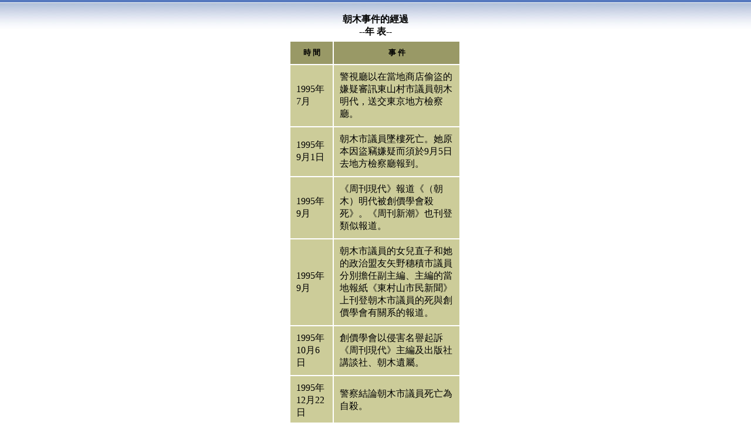

--- FILE ---
content_type: text/html
request_url: https://www.sokaissues.info/cht/asaki_tline_cht.html
body_size: 5123
content:
<html>
 
<head>
  
<meta http-equiv="Content-Type" content="text/html; charset=utf-8">

<title>創價學會—爭議背後的真相: 與女市議員死亡有牽連的指控被判決為毫無根據/年表</title>
<link rel="shortcut icon" href="/assets/images/favicon.ico" />

<link rel="StyleSheet" href="/assets/templates/sodx/style-cht.css" type="text/css">
</head> 

<script language="JavaScript">
<!--
  if (navigator.appName == "Netscape" && !(navigator.platform.indexOf("Mac")!=-1)) {
    document.captureEvents(Event.MOUSEDOWN);
  }

  document.onmousedown=DisableContextMenu;
  document.oncontextmenu=DisableOnContextMenu;
//-->
</script>  

<body bgcolor="#ffffff" link="#990000" vlink="#CC0066">
<blockquote>

<center>
	
<table border="0" width="300" style="font-family:細明體;font-size:12pt;">
<tr>
<td colspan="2">
<center><b>朝木事件的經過<br>--年 表--</b></center>
</td>
</tr>
<td>
<table border="0" cellpadding="10" cellspacing="2"style="font-family:細明體;font-size:12pt;">

	<tr>
		<th width="25%" bgcolor="#999966"><font size="-1">時 間</font></th>
		<th width="75%" bgcolor="#999966"><font size="-1">事 件</font></th>
	</tr>

	<tr>
		<td bgcolor="#cccc99"<h5>1995年7月</h5></td>
		<td bgcolor="#cccc99"<h5>警視廳以在當地商店偷盜的嫌疑審訊東山村市議員朝木明代，送交東京地方檢察廳。</h5></td>
	</tr>
	<tr>
		<td bgcolor="#cccc99"<h5>1995年9月1日</h5></td>
		<td bgcolor="#cccc99"<h5>朝木市議員墜樓死亡。她原本因盜竊嫌疑而須於9月5日去地方檢察廳報到。</h5></td>
	</tr>
	<tr>
		<td bgcolor="#cccc99"<h5>1995年9月</h5></td>
		<td bgcolor="#cccc99"<h5>《周刊現代》報道《（朝木）明代被創價學會殺死》。《周刊新潮》也刊登類似報道。</h5></td>
	</tr>
	<tr>
		<td bgcolor="#cccc99"<h5>1995年9月</h5></td>
		<td bgcolor="#cccc99"<h5>朝木市議員的女兒直子和她的政治盟友矢野穗積市議員分別擔任副主編、主編的當地報紙《東村山市民新聞》上刊登朝木市議員的死與創價學會有關系的報道。</h5></td>
	</tr>
	<tr>
		<td bgcolor="#cccc99"<h5>1995年10月6日</h5></td>
		<td bgcolor="#cccc99"<h5>創價學會以侵害名譽起訴《周刊現代》主編及出版社講談社、朝木遺屬。</h5></td>
	</tr>
	<tr>
		<td bgcolor="#cccc99"<h5>1995年12月22日</h5></td>
		<td bgcolor="#cccc99"<h5>警察結論朝木市議員死亡為自殺。</h5></td>
	</tr>
			<td bgcolor="#cccc99"<h5>1996年5月20日</h5></td>
		<td bgcolor="#cccc99"<h5>反創價學會撰稿人乙骨正生出版《怪死&#8226;東村山市議員墜樓死亡事件》。</h5></td>
	</tr>

	<tr>
		<td bgcolor="#cccc99"<h5>1996年8月7日</h5></td>
		<td bgcolor="#cccc99"<h5>朝木明代的丈夫大統和女兒直子及矢野市議員就創價學會機關報報道朝木市議員偷盜嫌疑及自殺，起訴創價學會、店主、管轄東京都警視廳的都政府等。</h5></td>
	</tr>
	<tr>
		<td bgcolor="#cccc99"<h5>1997年4月14日</h5></td>
		<td bgcolor="#cccc99"<h5>東京地方檢察廳發表搜查結果，宣告顯示事件含有犯罪意味的證據並不存在，朝木市議員自殺身亡的可能性高。</h5></td>
	</tr>
	<tr>
		<td bgcolor="#cccc99"<h5>1997年8月27日</h5></td>
		<td bgcolor="#cccc99"<h5>創價學會以侵害名譽為由起訴《周刊新潮》主編松田宏及出版社新潮社、《東村山市民新聞》編輯。</h5></td>
	</tr>
	<tr>
		<td bgcolor="#cccc99"<h5>2001年5月15日</h5></td>
		<td bgcolor="#cccc99"<h5>東京高等法庭以侵害創價學會名譽為案由，命令《周刊現代》出版社（講談社）、主編（元木昌彥）及朝木遺屬賠償200萬日元，並登報道歉。（2002年10月29日最高法庭駁回上訴，維持原判）</h5></td>
	</tr>
	<tr>
		<td bgcolor="#cccc99"<h5>2001年5月18日</h5></td>
		<td bgcolor="#cccc99"<h5>東京地方法庭裁定《周刊新潮》出版社新潮社及主編侵害創價學會名譽，命令支付賠償金200萬日元。（《周刊新潮》不上訴）</h5></td>
	</tr>
	<tr>
		<td bgcolor="#cccc99"<h5>2001年12月26日</h5></td>
		<td bgcolor="#cccc99"<h5>東京高等法庭裁定《東村山市民新聞》編輯等侵害創價學會名譽，命令支付賠償金200萬日并登報道歉。（朝木等不上訴）
</h5></td>
	</tr>
		<tr>
		<td bgcolor="#cccc99"<h5>2002年5月31日</h5></td>
		<td bgcolor="#cccc99"<h5>矢野市議員和朝木女兒直子服從判決，在《東村山市民新聞》上道歉。</h5></td>
	</tr>

	<tr>
		<td bgcolor="#cccc99"<h5>2002年11月8日</h5></td>
		<td bgcolor="#cccc99"<h5>1996年8月7日朝木遺屬及矢野市議員對創價學會等的上訴被最高法庭駁回。</h5></td>
	</tr>
	<tr>
		<td bgcolor="#cccc99"<h5>2003年2月24日</h5></td>
		<td bgcolor="#cccc99"<h5>講談社服從判決，在《周刊現代》（3月8日）上道歉。</h5></td>
	</tr>
	</tr>
</table>


</td>
</tr>
</table>
</center>




<br><br><center>

<hr>
<font size=-1><b>Copyright &copy; Soka Gakkai. All rights reserved.</b></font> </center> 

</blockquote>

</body> 
</html> 


--- FILE ---
content_type: text/css
request_url: https://www.sokaissues.info/assets/templates/sodx/style-cht.css
body_size: 9139
content:
body {
	background: #FFFFFF url(images/img01.jpg) repeat-x top left;
	font-family: Arial, Helvetica, sans-serif;
	font-size: 14px;
	margin: 20px 0px 0px 0px;
	padding: 0px;
	color: #000000;
}

h1, h2, h3 {
	font-family: Arial, Helvetica, sans-serif;
}

h1 {
	font-size: 24px;
}

h2 {
	font-size: 20px;
}

h3 {
	font-size: 18px;
}

p, ul, ol {
	margin-bottom: 10px;
	line-height: 160%;
}


a {
	color: #414141;
}

a:hover {
	text-decoration: none;
}

hr {
	display: none;
}

/* Menu */

#menu {
	width: 960px;
	height: 45px;
	margin: 0 auto;
	padding: 0px 0;
	background: url(images/img02.jpg) no-repeat center top;
}

#menu ul {
	height: 45px;
	margin: 0;
	padding: 0;
	background: url(images/img03.gif) no-repeat;
	list-style: none;
}

#menu li {
	float: left;
	height: 45px;
	background: url(images/img03.gif) no-repeat right top;
}

#menu a {
	float: left;
	height: 20px;
	margin: 0px;
	padding: 10px 15px;
	text-decoration: none;
	text-transform: uppercase;
	font-size: smaller;
	font-weight: bold;
	color: #000000;
}

#menu a:hover {
	background: url(images/img02.gif) repeat-x;
	color: #FFFFFF;
	height: 45px;
}

#menu .current_page_item a {
	height: 45px;
	color: #FFFFFF;
}

/* Splash */

#splash {
	width: 960px;
	height: 100px;
	margin: 0 auto;
}

/***********************************************************************
* Navigation Menu                                            *
***********************************************************************/
#menuhorz {
	width: 960px;
	height: 50px;
	margin: 0 auto;
}

.menuhorz-table 	{
		  width: 100%;
		  background-color:#C0C0C0;
		  border-top: #363636 1px solid;
		  border-left: #363636 1px solid;
		  border-right: #363636 1px solid;
		  border-bottom: #363636 1px solid;
		}


.menuhorz		{
          font-size: 12px;
          font-weight: bold;
          color: #666666; 
		  font-family: arial, sans-serif, verdana, helvetica;
		  padding-top: 3px;
		  padding-bottom: 3px;
		  padding-left: 0px;
		  padding-right: 0px;
		  cursor:hand;
		  text-align:center;
		  line-height: 20px;
		  display: block;
		  white-space:nowrap;
		  width: 100%;
		  border: #000000 0px solid; }

.firstmenu	{ color:#3366FF;
              background-color:#F0F0F0;
              text-decoration: none;
		      border: #999999 0px solid;
		      display: block;
               }


a.menuhorz:link 	{ 
		  background-color:#C0C0C0;
		  color: #666666; 
		  text-decoration: none;
		  border: #999999 0px solid;  }

a.menuhorz:visited 	{ 
		  background-color:#C0C0C0;
		  color: #666666; 
		  border: #999999 0px solid;  }

a.menuhorz:active 	{ 
		  background-color:#F0F0F0;
		  color: #666666; 
		  border: #999999 0px solid;  }

a.menuhorz:hover 	{  
		   background-color:#F0F0F0;
		   color: #0065FF;
		   text-decoration: underline;
		   border: #999999 0px solid;  }


#menu li a:hover{
border-bottom: 2px solid #5e8c9f;
color: #5e8c9f;
}


/* Header-right */
#headright p.lang  {
	float: right;
	padding-top: 1px;
	margin-right: 20px;
	
	font-size: 12px;
}
#headright p.lang a {
    color: #666666; 
    text-decoration: none;
    padding: 2px 4px;
    border-bottom: 2px solid #444;
    font-weight: bold;
}
#headright p.lang a:hover {
        color: #0065FF;
	text-decoration: none;
        padding: 2px 4px;
	border-bottom: 2px solid #5e8c9f;

}

/* Header */
#header {
	width: 640px;
	position: relative;
	height: 90px;

	padding: 0;	
	color: #FFF;	
}
#header h1#logo-text a {
	position: absolute;
	margin: 0; padding: 0;
	font: bold 36px 'Trebuchet MS', Arial, Sans-serif;
	letter-spacing: -1px;
	color: #787676;
	text-transform: none;
	text-decoration: none;
	
	/* change the values of top and left to adjust the position of the logo*/
	top: 25px; left: 30px;	
}
#header h1#logo-text span {
	color: #9A9696;
}
#header p#slogan {
	position: absolute;
	margin: 0; padding: 0;
	font: normal 16px 'Trebuchet MS', Arial, Sans-serif;
	text-transform: none;
	color: #838181;
	
	/* change the values of top and left to adjust the position of the slogan*/
	top: 67px; left: 115px;		
}


/* Page */

#page {
	width: 950px;
	margin: 0 auto;
	padding: 10px;
	letter-spacing: 0px;
	font-size: 16px;
}

/* Search*/

#searchres {
	float: left;
	width: 900px;
}
#searchres a:link {
	text-decoration: none;
	color: #005599;
}
#searchres a:hover {
	text-decoration: underline;
	background: #F5F5F5;
}
#searchres a:visited {
	text-decoration: underline;
	color: #3693ff;
}

/* Content */

#content {
	float: right;
	width: 700px;
}
#content a:link {
	text-decoration: none;
	color: #005599;
}
#content a:hover {
	text-decoration: underline;
	background: #F5F5F5;
}
#content a:visited {
	text-decoration: underline;
	color: #3693ff;
}

#content .just {text-align: justify; font-family: arial, verdana; font-size: 12pt; line-height: 130% }

#content .dropcap
{
float: left;
text-align:top;
color: #A52A2A;
width: .65em;
font-size: 3em;
line-height: 85%;
}

#content .letter { float:left; 
          margin-top: 5px;
          margin-right: 5px;
          margin-bottom: -5px;
        }

.post {
	padding-bottom: 20px;
}

.post .title {
	margin: 0;
	padding: 0 10px;
	border-bottom: 1px dotted #B9B9B9;
	text-transform: italic;
}


.post .entry {
	padding: 10px 20px;
}

.post .meta {
	background: #F5F5F5;
	border-top: 1px solid #E9E9E9;
	text-decoration: none;
}


#content ul {
	margin: 0;
	padding: 0;
	list-style: none;
}

#content li {
	margin: 0;
	padding-left: 10px;
	padding-bottom: 3px;
	background: url(images/img04.gif) no-repeat left 40%;
}


/* ---( Quote )------ */

#quote {
	width: 520px;
	margin: 0;
	}

#quote div.fi {
	margin: 10px;
	background: #eee url(images/quote_top.gif) no-repeat top left;
	padding: 10px;
	}

#quote blockquote {
	padding: 10px;
	margin: 10px;
	text-align: center;
	background: url(images/quote_bottom.gif) no-repeat bottom right;
	}
	
#quote p {
	font-size: 16px;
	font-weight: bold;
	text-align: justify;
	}


.bar {
	background: transparent url(images/bar.gif) repeat-x top left; 
	height: 4px; 
	margin: 20px 0;
}

/* Sidebar */

#sidebar {
	float: left;
	width: 240px;
}

#sidebar ul {
	margin: 0;
	padding: 0;
	list-style: none;
}

#sidebar li {
	margin-bottom: 15px;
}

#sidebar li ul {
	padding: 20px;
}

#sidebar li li {
	margin: 0;
	padding-left: 10px;
	padding-bottom: 5px;
	background: url(images/img04.gif) no-repeat left 40%;
}
#sidebar a {
	text-decoration: none;
	color: #0065FF;
}
#sidebar a:hover {	
	text-decoration: underline;
}
#sidebar #rss {

	margin: -30px 0px 0px 0px;
	padding: 0 20px 0 0;
	background: url(images/rss.gif) no-repeat right;
	text-align: right;
}

#sidebar p {
	padding: 0 20px;
}

#sidebar h2 {

	margin: 0;
	padding-left: 20px;
	
	border-bottom: 1px dotted #B9B9B9;
	text-transform: uppercase;
	font-size: 14px;
	font-weight: bold;
	color: #000000;
}



/* Site Feedback */

#content input#eform_box{
display: block;
width: 200px;
line-height:15px;
height:15px;
float:left;
background: #FFF;
margin:0;
border:1px solid #666666;
}

#content input#submitFeedBack{
display: block;
width: 100px;
line-height:14px;
height:20px;
float:left;
background: #FFF;
padding: 1px;
margin:0;
border:1px solid #666666;
}

#content input:focus, textarea:focus {
border: 1px solid #f0f0f0;
outline-width: 1px;
outline-style: solid;
outline-color: #66ccff;
}

/* Footer */

#footer {
	clear: both;
	width: 960px;
	height: 50px;
	margin: 0 auto;
	padding: 20px 0;
	background: #FFFFFF url(images/img01.jpg) repeat-x top left;
	font-size: 11px;
}

#footer p {
	margin: 0;
	text-align: center;
	line-height: normal;
}


/*-  AjaxSearch results ---------------------*/


div#sidebar form {
  height:30px;
}

#searchform {

	height: 30px;
	width: 182px;
	right: 0;
	top: 12px;
}
#searchform label {

	display: none;
}
#searchwrapper {
	background: url(images/site-search.png) no-repeat 0 0;
        width: 181px;
	height: 27px;
}
#searchbox {
	border-style: none;
	width: 110px;
	height: 16px;
	background: url(images/site-search.png) no-repeat 0 0;
	background-color: transparent;
	font-size: 12px;
	margin: 0;
	padding: 6px 8px 5px 20px;
	line-height: 16px;
        float: left;
}
#searchsubmit {
	border-style: none;
	width: 35px;
	height: 27px;
	line-height: 27px;
	font-size: 12px;
	cursor: pointer;
        float: left;
	margin: 0;
	padding: 0 0 0 8px;
	color: #666;
	background: url(images/site-search.png) no-repeat -138px 0;
}
#searchsubmit:hover {
		background-position: -181px 0;
		text-decoration: none;
	}

#metasearch {
	margin-left: 10px;
	margin-top: 25px;
}

#metasearch input, textarea {
	font-family: Arial, Helvetica, sans-serif;
	font-size: 13px;
	color: #000000;
}

.ajaxSearch_highlight, .ajaxSearch_highlight1 {
	background-color: Yellow;
	color: Black;
	font-weight: bold;
}
